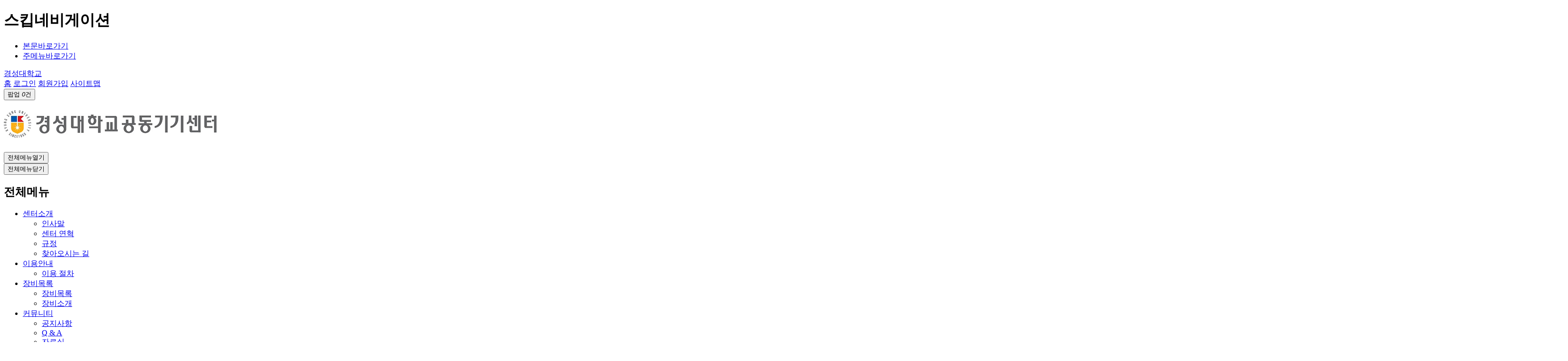

--- FILE ---
content_type: text/html; charset=UTF-8
request_url: https://kscms.ks.ac.kr/kscia/Main.do
body_size: 24683
content:

<!doctype html>
<html lang="ko">

<head>


<!-- don touch!!  -->
<meta http-equiv="Content-Type" content="text/html; charset=utf-8" />
<meta http-equiv="X-UA-Compatible" content="IE=edge" />
<meta http-equiv="X-Authrized" content="tinyfall" />
<meta name="viewport" content="width=device-width, initial-scale=1.0, minimum-scale=1.0,target-densitydpi=medium-dpi" />
<meta http-equiv="Content-Style-Type" content="text/css" />
<meta http-equiv="imagetoolbar" content="no" />
<meta http-equiv="Pragma" content="no-cache" />
<meta http-equiv="expries" content="0" />
<meta name="format-detection" content="telephone=no" />

<!-- all base : CSS -->
<link rel="stylesheet" type="text/css" href="/resources/_Css/core/jquery-ui-1.9.2.custom.min.css?1770152083126" />
<link rel="stylesheet" type="text/css" href="/resources/_Css/common/popup.css?1770152083126" /> <!-- 레이어팝업 & 윈도우 팝업 공통 스타일 -->
<link rel="stylesheet" type="text/css" href="/resources/_Css/common/style.default.dpt.css">
	<link rel="stylesheet" type="text/css" href="https://cdnjs.cloudflare.com/ajax/libs/Swiper/4.5.1/css/swiper.min.css">
	<script charset="utf-8" src="https://cdnjs.cloudflare.com/ajax/libs/Swiper/4.5.1/js/swiper.min.js"></script>

<!-- all base : JS -->
<script charset="utf-8" src="/resources/_Js/core/jquery-1.11.3.min.js?1770152083126"> </script>
<script charset="utf-8" src="/resources/_Js/core/jquery-ui-1.9.2.custom.min.js?1770152083126"></script>
<script charset="utf-8" src="/resources/_Js/jquery-ui-timepicker-addon.js?1770152083126"></script>
<script charset="utf-8" src='/resources/_Js/core/common_base_util.js?1770152083126'></script>
<script charset="utf-8" src="/resources/_Js/browser.detect.js?1770152083126"></script><!-- 방문자통계에서 필요한 스크립트파일 -->

<script charset="utf-8" src="/resources/_Plugin/jquery.TabMenu/jquery.TabMenu.js?1770152083126"></script><!-- 텝메뉴 플러그인 -->
<script charset="utf-8" src="/resources/_Js/comm.LayerPopup.js?1770152083126"></script><!-- 레이어 팝업 플러그인 -->
<!-- configuration -->
<link rel="stylesheet" type="text/css" href="/resources/_Css/common/common.css?1770152083126">
<link rel="stylesheet" type="text/css" href="/resources/_Css/common/webfont.css?1770152083126">
<link rel="stylesheet" type="text/css" href="/resources/_Css/common/board.css?1770152083126">
<link rel="stylesheet" type="text/css" href="/resources/_Css/common/board.rspnsv.css?1770152083126">
<link rel="stylesheet" type="text/css" href="/resources/_Css/common/prg.style.css?1770152083126">


<!-- 스크롤디자인 플러그인 -->
<script type="text/javascript" src="/resources/_Js/jquery/jquery.mCustomScrollbar.js?1770152083126"></script>
<link rel="stylesheet" type="text/css" href="/resources/_Css/plugin/jquery.mCustomScrollbar.css?1770152083126" />


<link rel="stylesheet" type="text/css" href="/resources/_Css/core/core.common.css">
<link rel="stylesheet" type="text/css" href="/resources/_Css/core/core.style.css">
<link rel="stylesheet" type="text/css" href="/resources/_Css/core/core.program.default.style.css">
<link rel="stylesheet" type="text/css" href="/resources/_Css/common/style.default.css">
<link rel="stylesheet" type="text/css" href="/resources/_Templet/TMPL06/_Css/layout.css">
<link rel="stylesheet" type="text/css" href="/resources/homepage/kscia/_Css/common.css">
<script type="text/javascript" src="/resources/homepage/kscia/_Js/common.js"></script>


<!-- 이미지슬라이드 플러그인 -->
<script type="text/javascript" src="/resources/_Js/jquery/owl.carousel.min.js"></script>
<link rel="stylesheet" type="text/css" href="/resources/_Css/plugin/owl.carousel.min.css" />
<link rel="stylesheet" type="text/css" href="/resources/_Css/plugin/owl.theme.default.min.css" />


<script src="/resources/_Templet/TMPL06/_Js/common.js"></script>
<!-- //don touch!!  -->

	
			<meta name="keywords" content="경성대학교 공동기기센터" />
	
	
	<!-- Favicon 설정 -->
	 	<link rel="shortcut icon" href="/resources/_Img/Common/favicon.ico">
		<link rel="icon"  href="/resources/_Img/Common/favicon.ico">
		<link rel="apple-touch-icon"  href="/resources/_Img/Common/favicon.ico">
	<!-- Title 설정 -->

	<title>  CENTUMSOFT ()</title>
	


	<script async src="https://www.googletagmanager.com/gtag/js?id=G-H7PX97JMR5"></script>
	<script async src="https://www.googletagmanager.com/gtag/js?id=G-WFSW9QVHVL"></script>
	<script>
	window.dataLayer = window.dataLayer || [];
	function gtag(){dataLayer.push(arguments);}
	gtag('js', new Date());

	gtag('config', 'G-H7PX97JMR5');
	</script>
	<script>
	window.dataLayer = window.dataLayer || [];
	function gtag(){dataLayer.push(arguments);}
	gtag('js', new Date());

	gtag('config', 'G-WFSW9QVHVL');
	</script>

	<!-- Google tag (gtag.js) -->
	<script async src="https://www.googletagmanager.com/gtag/js?id=G-5VB9Y22KGX"></script>
	<script>
	window.dataLayer = window.dataLayer || [];
	function gtag(){dataLayer.push(arguments);}
	gtag('js', new Date());

	gtag('config', 'G-5VB9Y22KGX');
	</script>

	<script type="text/javascript">
		//onVisit('kscia');
	</script>
<script>
	 $.ajax({
		type:"post",
		url:"/kscia/ajx_json/MemberMgr/SSOOpen.json",
		data: {
			site_code : "kscia"
		},
		dataType:"json", // TEXT 형의 JSON으로 받음 
		success : function(obj) {
			
			
		},
		error : function(xhr, status, error) {
			//alert("에러발생:" + error + status + xhr);
			//alert("작업진행 시간이 초과되었습니다.\n다시 시도해 주세요.");
		}
	}); 
	/* $(document).ready(function(){
		document.authForm.submit();	
	}); */
	
</script>
<form name="authForm" method="post" action="https://kscms.ks.ac.kr/kscia/CMS/MemberMgr/SSOAuthCode.do">

</form>    
    	  <!--  메인 페이지 인경우 -->
   	  <link rel="stylesheet" type="text/css" href="/resources/_Templet/TMPL06/_Css/main.css">
   	  <link rel="stylesheet" type="text/css" href="/resources/homepage/kscia/_Css/mainModule.css">
		<script charset="utf-8" src="/resources/_Js/common.simple.js"></script>
    	<script src="/resources/_Templet/TMPL06/_Js/common.js"></script>
    
<script type="text/javascript">
	var currentAddress = location.href;
	var isDevelopMode = ""
	if( isDevelopMode != "Y" && false ){ 
		if( currentAddress.indexOf( "http://" ) > -1 ){
			currentAddress = currentAddress.replace("http://","https://");
			location.href = currentAddress;
		}
	}
</script>
</head>
 
	<!--  메인 페이지 인경우 -->
	<body class="isMain">

<!-- 윈도우 팝업 -->

<!-- 윈도우 팝업// -->
 
<!-- skipNavi -->
<div id="skipNavi">
    <h1 class="blind">스킵네비게이션</h1>
    <ul>
        	<li><a href="#mcontainer" class="skipLink">본문바로가기</a></li>
        <li><a href="#mainNavi" class="skipLink">주메뉴바로가기</a></li>
    </ul>
</div>
<!-- skipNavi //-->
 
<!-- 상단팝업 -->

<!-- 상단팝업 // -->
 
<!-- doc-wrap -->
<div id="doc-wrap">
    <!-- header-wrap -->
    <header id="header-wrap" class="div-wrap">
        <!-- global-wrap -->
<!-- 
	 코드   ->   명칭
	whome	->	 대표홈        
	home	->	 홈           
	join	->	 회원가입       
	login	->	 로그인        
	my		->	 마이페이지      
	logout	->	 로그아웃       
	contact	->	 Contact Us  
	link1	->	 링크1         
	link2	->	 링크2         
	link3	->	 링크3         
	link4	->	 링크4         
	link5	->	 링크5        
	langE	->	 언어(영)      
	langC	->	 언어(중)      
	langJ	->	 언어(일)      
	langK	->	 언어(한)
	search	->	 검색
	amenu	->	 사이트맵
 -->

<div id="global">
	<!-- 챗봇 -->
		<!-- 챗봇 -->

	<div class="global-wrap div-cont">
			<div class="glnk-sec">
 			     <!-- 대표홈 -->
 			    	<a href="http://www.ks.ac.kr"      class="whome"><span>경성대학교</span></a>
								
 			    								
 			    								
 			    								
 			    								
 			    								
			</div>
		
	
		
			<div class="srvc-lnk">
 			
										
								
				
				
								
				<!--  콤보박스 시작 -->
				
																									<!--  콤보박스 끝ㅁ -->
			
				
																				
								
				
								 			
										
								
				
				
								
				<!--  콤보박스 시작 -->
				
																									<!--  콤보박스 끝ㅁ -->
			
				
																				
				 <!-- 홈 -->
 			    	<a href="http://kscms.ks.ac.kr/kscia/Main.do"    class="home"><span>홈</span></a>
				
				
								 			
					 <!-- 로그인 -->
						<a href="https://kscms.ks.ac.kr/kscia/CMS/MemberMgr/login.do?mCode=MN002"    class="login"><span>로그인</span></a>
					
								
				
				
								
				<!--  콤보박스 시작 -->
				
																									<!--  콤보박스 끝ㅁ -->
			
				
																				
								
				
								 			
										
					 <!-- 회원가입 -->
 			    		<a href="https://kscms.ks.ac.kr/kscia/CMS/MemberMgr/MemberJoin/step01.do?mCode=MN004"    class="member"><span>회원가입</span></a>
			
				
				
								
				<!--  콤보박스 시작 -->
				
																									<!--  콤보박스 끝ㅁ -->
			
				
																				
								
				
								 			
										
								
				
				
								
				<!--  콤보박스 시작 -->
				
																									<!--  콤보박스 끝ㅁ -->
			
				
																				
								
				
								 			
										
								
				
				
								
				<!--  콤보박스 시작 -->
				
																									<!--  콤보박스 끝ㅁ -->
			
				
																				
								
				
								  <!-- 사이트맵 -->
 			    	<a href="http://kscms.ks.ac.kr/kscia/CMS/SiteMap/SiteMap.do?mCode=MN013"    class="amenu"><span>사이트맵</span></a>
			<!-- toppop-ctrl -->
			<div id="toppop-ctrl" class="toppop-ctrl">
				<button type="button" onclick="toggleTopWidePopups();" class="btn-wctrl"><span class="closed">팝업 <i>0</i>건</span></button>
			</div>
			<!-- toppop-ctrl //-->
			</div>

	</div>	
</div>        <!-- global-wrap //-->
        <div id="header">       

 <h1 class="logo">
 	<a href="/kscia/Main.do">
 	 <span class="slogo">
 		<img src="/attach/IMAGE/TopDesignMgr/LogoImgUpload/2019/8/Zwm23stNMm3wg8Yp.JPG" alt="" />
 	  	<em class="slogo-txt"></em>
 	</span>
 	</a>
  </h1>
         </div>
         <div id="mainNavi-wrap">
             <div id="mn-ctrs-btns">
                 <button type="button" class="mn-ctrs-btn" id="mn-ctr-toggle" title="클릭하면 메뉴가 열립니다"><span class="blind">전체메뉴열기</span></button>
             </div>
           	<!-- menu -->
			<div id="menu-wrap" class="menu-cont">
<div class="tmn-box">
	<button type="button" class="btn-close" id="hideAllmenu"><span class="blind">전체메뉴닫기</span></button>
	<h2 class="tmn-title">전체메뉴</h2>
	<!-- 
    <div class="tmn-global">
		<ul class="global-mlink">
			<li><a href="/kscia/Main.do">홈</a></li>
				<li><a href="#n">로그인</a></li>
		</ul>
	</div>
	 -->
</div>
<nav id="mainNavi">
			
				<div class="depth1-wrap" >
					<ul class="depth1-ul">

							
					
								<li class='mn_li1 first'>


			
									
										<a class='mn_a1 '  href="http://kscms.ks.ac.kr/kscia/CMS/Contents/Contents.do?mCode=MN019"  >
											<span>센터소개</span>
										</a>
			
				<div class="depth2-wrap" >
					<ul class="depth2-ul">

							
					
								<li class='mn_li2 first'>

									
										<a class='mn_a2 '  href="http://kscms.ks.ac.kr/kscia/CMS/Contents/Contents.do?mCode=MN019"  >
											<span>인사말</span>
										</a>
								</li>

							
					
								<li class='mn_li2'>

									
										<a class='mn_a2 '  href="http://kscms.ks.ac.kr/kscia/CMS/HistoryMgr/list.do?mCode=MN020"  >
											<span>센터 연혁</span>
										</a>
								</li>

							
					
								<li class='mn_li2'>

									
										<a class='mn_a2 '  href="http://kscms.ks.ac.kr/kscia/CMS/Contents/Contents.do?mCode=MN022"  >
											<span>규정</span>
										</a>
								</li>

							
					
								<li class='mn_li2'>

									
										<a class='mn_a2 '  href="http://kscms.ks.ac.kr/kscia/CMS/Contents/Contents.do?mCode=MN023"  >
											<span>찾아오시는 길</span>
										</a>
								</li>
					</ul>
				</div>
								</li>

							
					
								<li class='mn_li1'>


			
									
										<a class='mn_a1 '  href="http://kscms.ks.ac.kr/kscia/CMS/Contents/Contents.do?mCode=MN024"  >
											<span>이용안내</span>
										</a>
			
				<div class="depth2-wrap" >
					<ul class="depth2-ul">

							
					
								<li class='mn_li2 first'>

									
										<a class='mn_a2 '  href="http://kscms.ks.ac.kr/kscia/CMS/Contents/Contents.do?mCode=MN024"  >
											<span>이용 절차</span>
										</a>
								</li>
					</ul>
				</div>
								</li>

							
					
								<li class='mn_li1'>


			
									
										<a class='mn_a1 '  href="http://kscms.ks.ac.kr/kscia/CMS/Contents/Contents.do?mCode=MN025"  >
											<span>장비목록</span>
										</a>
			
				<div class="depth2-wrap" >
					<ul class="depth2-ul">

							
					
								<li class='mn_li2 first'>

									
										<a class='mn_a2 '  href="http://kscms.ks.ac.kr/kscia/CMS/Contents/Contents.do?mCode=MN025"  >
											<span>장비목록</span>
										</a>
								</li>

							
					
								<li class='mn_li2'>

									
										<a class='mn_a2 '  href="http://kscms.ks.ac.kr/kscia/CMS/Board/Board.do?mCode=MN031"  >
											<span>장비소개</span>
										</a>
								</li>
					</ul>
				</div>
								</li>

							
					
								<li class='mn_li1'>


			
									
										<a class='mn_a1 '  href="http://kscms.ks.ac.kr/kscia/CMS/Board/Board.do?mCode=MN026"  >
											<span>커뮤니티</span>
										</a>
			
				<div class="depth2-wrap" >
					<ul class="depth2-ul">

							
					
								<li class='mn_li2 first'>

									
										<a class='mn_a2 '  href="http://kscms.ks.ac.kr/kscia/CMS/Board/Board.do?mCode=MN026"  >
											<span>공지사항</span>
										</a>
								</li>

							
					
								<li class='mn_li2'>

									
										<a class='mn_a2 '  href="http://kscms.ks.ac.kr/kscia/CMS/Board/Board.do?mCode=MN027"  >
											<span>Q & A</span>
										</a>
								</li>

							
					
								<li class='mn_li2'>

									
										<a class='mn_a2 '  href="http://kscms.ks.ac.kr/kscia/CMS/Board/Board.do?mCode=MN028"  >
											<span>자료실</span>
										</a>
								</li>

							
					
								<li class='mn_li2'>

									
										<a class='mn_a2 '  href="http://kscms.ks.ac.kr/kscia/CMS/Board/Board.do?mCode=MN030"  >
											<span>갤러리</span>
										</a>
								</li>
					</ul>
				</div>
								</li>
					</ul>
				</div>
</nav>

			</div>
			<!-- menu //-->             
        </div>
    </header>
    <!-- header-wrap //-->
    
 		<!-- container-wrap -->
		<article id="container-wrap">
<!-- mcontainer-wrap -->
<main id="mcontainer-wrap">


	 <!-- 메인팝업존 사이즈 크기 -->
					

	<!-- mcontainer -->
	<div id="mcontainer">
		<!-- S : MVISUAL -->
		<div class="msec-mvisual">
			<div id="mvisual-wr">
				<div class="ctrlnums-wrap">
					<span class="ctrl-nums">
						<span class="ctrl-btns">
							<button class="ctrl-btn btn-prev" type="button"><span>이전</span></button>
							<button class="ctrl-btn btn-play" type="button"><span>재생</span></button>
							<button class="ctrl-btn btn-stop" type="button"><span>정지</span></button>
							<button class="ctrl-btn btn-next" type="button"><span>다음</span></button>
						</span>
						<span class="nums"></span>
					</span>
				</div>
				
				<div id="mvisual" class="owl-carousel">
								<div class="item">
									<a href="" target="_self">
										<div class="vis-img"><img src="/attach/IMAGE/PopupMgr/PopupZoneUpload/2020/2/E0D8dT4RPbPHtDR6.JPG" alt="" class="pimg"/></div>
									</a>
								</div>
				</div>
			</div>
		</div>
		<!-- E : MVISUAL -->
		
		<div class="mnotice-wr">
			<div class="div-cont">
				<div class="mnotice-cont">
					<div class="msec01">
<div class="mimban mimban-TMPL06"> 
	<a href="http://kscms.ks.ac.kr/kscia/CMS/Contents/Contents.do?mCode=MN019" target="_self"  > 
		<div class="pcont">
			<span class="tit">센터소개</span>
			<p class="txt">INTRODUCTION</p>
			<span class="arr"></span>
	 	</div>
	 	<div class="bg-img"><img src="/attach/IMAGE//mimban/TMPL06/2019/9/HivWqsuaL15FglbtFOyM.jpg"  alt="" /></div>
	</a>
</div> 
</div>
					<div class="msec02">

<div class="m-tab" id="mboardTab">
				
	
				<dl class="first isOn" >
					<dt id="mNotice1"><a href="#mNotice1" onclick="setBoardTab('mboardTab',1,'');return false;" onfocus="setBoardTab('mboardTab',1,'');return false;" onblur="return false;">공지사항</a></dt>
					<dd class="datalist">
						<ul id="mNoticeBoard1"></ul>
						<a href="http://kscms.ks.ac.kr/kscia/CMS/Board/Board.do?mCode=MN026&amp;searchCategory=" target="_self"  class="btn-more"><span class="blind">more</span></a>
					</dd>
				</dl>
	
				<dl class="" >
					<dt id="mNotice2"><a href="#mNotice2" onclick="setBoardTab('mboardTab',2,'');return false;" onfocus="setBoardTab('mboardTab',2,'');return false;" onblur="return false;">자료실</a></dt>
					<dd class="datalist">
						<ul id="mNoticeBoard2"></ul>
						<a href="http://kscms.ks.ac.kr/kscia/CMS/Board/Board.do?mCode=MN028&amp;searchCategory=" target="_self"  class="btn-more"><span class="blind">more</span></a>
					</dd>
				</dl>
</div>
<script>

				$.ajax({
					cache: false,
					url:'/kscia/ajx_json/MainBoard.do?site_code=kscia&pageSize=6&mCode=MN026&skin=default&mgr_seq=68&category=',
					type:'post',
					datatype:'script',
					resetForm:false,
					async: false,
					beforeSubmit: function(formData, jqForm, options) {
					  var obj = jqForm[0];		 
					  return true;
					},
					success: function(responseText, statusText) {
						$('#mNoticeBoard1').html(responseText);
					}
				})
				
				$('#mNotice1').on("click focusin",function() {
					if($("#mNoticeBoard1 li").length == 0){
						$.ajax({
							cache: false,
							url:'/kscia/ajx_json/MainBoard.do?site_code=kscia&pageSize=6&mCode=MN026&skin=default&mgr_seq=68&category=',
							type:'post',
							datatype:'script',
							resetForm:false,
						    async: false,
							beforeSubmit: function(formData, jqForm, options) {
							  var obj = jqForm[0];		 
							  return true;
							},
							success: function(responseText, statusText) {
								$('#mNoticeBoard1').html(responseText);
							}
						})
					}
	
				});
				$('#mNotice2').on("click focusin",function() {
					if($("#mNoticeBoard2 li").length == 0){
				 		$.ajax({
							cache: false,
							url:'/kscia/ajx_json/MainBoard.do?site_code=kscia&pageSize=6&mCode=MN028&skin=default&mgr_seq=69&category=',
							type:'post',
							datatype:'script',
							resetForm:false,
							async: false,
							beforeSubmit: function(formData, jqForm, options) {
							  var obj = jqForm[0];		 
							  return true;
							},
							success: function(responseText, statusText) {
								$('#mNoticeBoard2').html(responseText);
							}
						})
					}
	
				});


</script></div>
				</div>
			</div>
		</div>
		
		<div class="mcont-wr">
			<div class="div-cont">
				<div class="msec03"><div class="micban-btn">
	<h3 class="tit">Quick Service</h3>
	<ul class="list">
		<li class="ico-icon1"><a href="http://kscms.ks.ac.kr/kscia/CMS/Contents/Contents.do?mCode=MN025" target="_self"  ><span class="ico"></span><span class="txt">장비목록</span><span class="tit">보유기기</span></a></li>
		<li class="ico-icon2"><a href="http://kscms.ks.ac.kr/kscia/CMS/Board/Board.do?mCode=MN026" target="_self"  ><span class="ico"></span><span class="txt">커뮤니티</span><span class="tit">공지사항</span></a></li>
		<li class="ico-icon3"><a href="http://kscms.ks.ac.kr/kscia/CMS/Board/Board.do?mCode=MN028" target="_self"  ><span class="ico"></span><span class="txt">커뮤니티</span><span class="tit">자료실</span></a></li>
		<li class="ico-icon4"><a href="http://kscms.ks.ac.kr/kscia/CMS/Board/Board.do?mCode=MN030" target="_self"  ><span class="ico"></span><span class="txt">커뮤니티</span><span class="tit">갤러리</span></a></li>
	</ul>
</div>
</div>
				<div class="msec04"><div class="mgallery-wr">
				<h3 class="mtit">갤러리</h3>
				<div class="mgallery-list"></div>
</div>



<script>
				$.ajax({
					cache: false,
					url:'/kscia/ajx_json/MainBoard.do?site_code=kscia&pageSize=6&mCode=MN030&skin=gallery&mgr_seq=70&category=',
					type:'post',
					datatype:'script',
					resetForm:false,
					beforeSubmit: function(formData, jqForm, options) {
					  var obj = jqForm[0];		 
					  return true;
					},
					success: function(responseText, statusText) {
						$('.mgallery-list').html(responseText);
					}
				})
				
</script>

</div>
			</div>
		</div>
		
	</div>
	
	
</main>
<!-- mcontainer-wrap //-->
		  </article>
 	<!-- container-wrap //-->
 		
 	
    <!-- footer-wrap -->

<!-- 
	코드    ->  명칭
	privacy	->	 개인정보처리방침        
	terms	->	 이용약관           
	tel	->	 전화번호안내       
	comeway	->	 오시는길        
	

 -->
<footer id="footer-wrap">	
	<div class="service-wrap">
		<a href="#doc-wrap" class="topBt"><span>TOP</span></a>
		<div class="service-cont div-cont">
			<h3 class="blind"> 서비스메뉴</h3>
			<ul class="service-list">
 					 <!--개인정보처리방침         -->
 						<li><a href="https://kscms.ks.ac.kr/kor/CMS/Board/Board.do?mCode=MN010"    class="privacy"><span>개인정보처리방침</span></a></li>
 					 					 					 					 					 					 					 					 					 					 					 					 					 					 					 					 					 					 					 					 					 					 					 					 					 					 					 <!--이용약관         -->
 						<li><a href="http://kscms.ks.ac.kr/kscia/CMS/Contents/Contents.do?mCode=MN024"    class="terms"><span>이용절차</span></a></li>
 					 					 					 					 					 					 					 					 					 					 					 					 					 					 					 					 					 <!--오시는길         -->
 						<li><a href="http://kscms.ks.ac.kr/kscia/CMS/Contents/Contents.do?mCode=MN023"    class="comeway"><span>오시는길</span></a></li>
 					 					 					 					 					 					 <!--규정집     -->
 						<li><a href="http://kscms.ks.ac.kr/kscia/CMS/Contents/Contents.do?mCode=MN022"    class="rule"><span>규정집</span></a></li>
 					 					 					 					 					 					 					 					 					 					 					 					 					 					 					 					 					 					 					 					 					 <!--IT 가이드  -->
 						<li><a href="https://www.zeus.go.kr/main"  target="_blank"  class="itguide"><span>ZEUS</span></a></li>
 					 					 								</ul>
			<button type="button" onclick="fnMove(-300);" class="btn-prev"><span class="blind">좌측내용 더보기</span></button>
			<button type="button" onclick="fnMove(300);" class="btn-next"><span class="blind">우측내용 더보기</span></button>
			<script type="text/javascript">				
				function fnMove(seq){
					$('.service-list').scrollLeft( $('.service-list').scrollLeft() + seq );
				}
			</script>
			
			<div class="family-site-wr">
			</div>					
		</div>
	</div>
	<div class="div-cont">
		<div class="footer">
			<p class="flogo">
				<a href="/kscia/Main.do">
				  	<img src="/resources/_Img/Templet/flogo.png" alt="" />
				</a>
			</p>
			
	<address>(48434) 부산 남구 수영로 309 9호관 공동기기센터</address>
	<ul class="cs-info">
		<li><span>TEL :</span> 051-663-5480~1</li>
				<li><span>FAX :</span> 051-663-5482</li>
		<li class="e-mail"><span>EMAIL :</span> @</li>
		
		<li class="business_num"><span>사업자등록번호 : </span> 617-82-00347</li>
	</ul>
	<div class="copyright"></div>
			
		</div>
		<div class="fsns-wr">
			<ul class="fsns">
	 						 						 						 						 						 						 						 						 						 						 						 						 						 						 						 						 						 						 						 						 						 						 						 						 								</ul>
		</div>
	</div>

</footer>    <!-- footer-wrap //-->
</div>
<!-- doc-wrap //-->
<script charset="utf-8"  src="/resources/_Js/common.base.js"></script>
<script charset="utf-8"  src="/resources/_Templet/TMPL06/_Js/topmenu.js"></script>
 	<script src="/resources/_Templet/TMPL06/_Js/layout_main.js"></script>

</body>
 
</html>